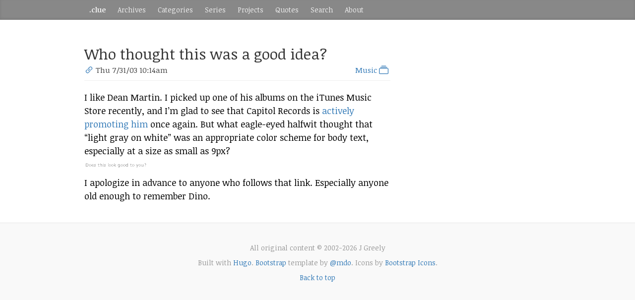

--- FILE ---
content_type: text/html; charset=utf-8
request_url: https://dotclue.org/archive/2003/07/001506/
body_size: 1649
content:
<!DOCTYPE html>
<html lang="en-us">
  <head>
    <meta charset="utf-8">
    <meta http-equiv="X-UA-Compatible" content="IE=edge">
    <meta name="viewport" content="width=device-width, initial-scale=1">
    
    <meta name="description" content="I like Dean Martin. I picked up one of his albums on the iTunes Music Store recently, and I’m glad to see that Capitol Records is actively promoting him once again. But what eagle-eyed halfwit thought that “light gray on white” was an appropriate color scheme for body text, especially at a size as small as 9px?
I apologize in advance to anyone who follows that link. Especially anyone old enough to remember Dino.">
    <meta name="author" content="J Greely">
    <link rel="icon" href="/favicon.ico">

    <title>Who thought this was a good idea?</title>

    
    <link href="/css/bootstrap.min.css" rel="stylesheet">

    
    <link href="/css/blog.css?v=1.02" rel="stylesheet">
    <link href="/css/bi.css?v=1.01" rel="stylesheet">

    
    <link href="https://fonts.googleapis.com/css?family=Noticia+Text:400,400i,700,700i&amp;subset=latin-ext" rel="stylesheet">
  </head>
<body>


<div class="blog-masthead" style="margin-bottom:24pt">
  <div class="container">
    <nav class="blog-nav">
      <a class="blog-nav-item " href="/"><b>.clue</b></a>
      <a class="blog-nav-item " href="/archive">Archives</a>
      <a class="blog-nav-item " href="/categories">Categories</a>
      <a class="blog-nav-item " href="/series">Series</a>
    
      
        
        <a class="blog-nav-item " href="/projects/">Projects</a>
      
    
      
        
        <a class="blog-nav-item " href="/quotes/">Quotes</a>
      
    
      <a class="blog-nav-item" href="/omega">Search</a>
      <a class="blog-nav-item " href="/about">About</a>
    </nav>
  </div>
</div>

<div class="container">
  <div class="row">
    <div class="col-sm-12 col-md-8 col-md-offset 2 blog-main">
      <div class="blog-post">
<div class="container-fluid" style="padding:0">
  <div class="row">
    <div class="col-sm-12">
      <h2 class="blog-post-title">Who thought this was a good idea?</h2>
    </div>
  </div>
  <div class="row blog-post-meta small">
    <div class="col-sm-4">
      <a href="https://dotclue.org/archive/2003/07/001506/"><span class="bsi-link-45deg"></span></a>
      <time datetime="2003-07-31 10:14:38 -0400 EDT" pubdate="">Thu 7/31/03 10:14am</time>
    </div>
    <div class="col-sm-4 text-center">
      
  
  
  
    
      &nbsp; 
    
  


    </div>
    <div class="col-sm-4 text-right">
      
      
        
        <a href="/categories/music">
        Music <span class="bsi-collection"></span>&nbsp;</a>
      
    </div>
  </div>
  <hr style="margin-top:-10px" />
</div>

<p>I like Dean Martin. I picked up one of his albums on the iTunes Music
Store recently, and I’m glad to see that Capitol Records is
<a href="http://capitolrecords.com/deanmartin/">actively promoting
him</a> once again. But what eagle-eyed halfwit thought that “light
gray on white” was an appropriate color scheme for body text,
especially at a size as small as 9px?<br><img src="/I/tinyfonts.gif"></p>
<p>I apologize in advance to anyone who follows that link. Especially
anyone old enough to remember Dino.</p>





</div>

    </div>
  </div>
</div>
    <footer class="blog-footer">
      <p>All original content &copy; 2002-2026 J Greely</p>
      <p>Built with <a href="https://gohugo.io">Hugo</a>. <a href="http://getbootstrap.com">Bootstrap</a> template by <a href="https://twitter.com/mdo">@mdo</a>. Icons by <a href="https://icons.getbootstrap.com/">Bootstrap Icons</a>.</p>
      <p>
        <a href="#">Back to top</a>
      </p>
    </footer>


    
    
    <script src="https://code.jquery.com/jquery-3.6.0.min.js"></script>
    <script src="/js/bootstrap.min.js"></script>
    <script data-isso="/isso" src="/js/isso/embed.min.js" data-isso-avatar="false" data-isso-vote="false" data-isso-max-comments-top="inf" data-isso-max-comments-nested="inf"></script>

<script type="text/javascript">
$(document).ready(function(){
  $("a[thread-uri]").each(function(){
    var url = "https://dotclue.org/isso/count?uri=" + $(this).attr("thread-uri");
	var me = $(this);
	var query = $.get(url, function(c) {
        me.text("Comments: " + c);
    });
  });
});
</script>

  </body>
</html>



--- FILE ---
content_type: text/css; charset=utf-8
request_url: https://dotclue.org/css/blog.css?v=1.02
body_size: 1326
content:
/*
 * Globals
 */

body {
  font-family: 'Noticia Text', sans-serif;
  font-weight: normal;
  color: black;
}

h1, .h1,
h2, .h2,
h3, .h3,
h4, .h4,
h5, .h5,
h6, .h6 {
  font-family: 'Noticia Text', serif;
  color: #333;
}


/*
 * Override Bootstrap's default container.
 */

@media (min-width: 1200px) {
  .container {
    width: 970px;
  }
}


/*
 * Masthead for nav
 */

.blog-masthead {
  background-color: #888;
  -webkit-box-shadow: inset 0 -2px 5px rgba(0,0,0,.1);
          box-shadow: inset 0 -2px 5px rgba(0,0,0,.1);
}

/* Nav links */
.blog-nav-item {
  position: relative;
  display: inline-block;
  padding: 10px;
  font-weight: 500;
  color: #eee;
}
.blog-nav-item:visited,
.blog-nav-item:hover,
.blog-nav-item:focus {
  color: #fff;
  text-decoration: none;
}

/* Active state gets a caret at the bottom */
.blog-nav .active {
  color: #fff;
}
.blog-nav .active:after {
  position: absolute;
  bottom: 0;
  left: 50%;
  width: 0;
  height: 0;
  margin-left: -5px;
  vertical-align: middle;
  content: " ";
  border-right: 5px solid transparent;
  border-bottom: 5px solid;
  border-left: 5px solid transparent;
}


/*
 * Blog name and description
 */

.blog-header {
  padding-top: 20px;
  padding-bottom: 20px;
}
.blog-title {
  margin-top: 30px;
  margin-bottom: 0;
  font-size: 40px;
  font-weight: normal;
}
.blog-description {
  font-size: 20px;
  color: #666;
}


/*
 * Main column and sidebar layout
 */

.blog-main {
  font-size: 18px;
  line-height: 1.5;
}

/* Sidebar modules for boxing content */
.sidebar-module {
  padding: 15px;
  margin: 0 -15px;
}
.sidebar-module-inset {
  padding: 15px;
  border-radius: 4px;
}
.sidebar-module-inset p:last-child,
.sidebar-module-inset ul:last-child,
.sidebar-module-inset ol:last-child {
  margin-bottom: 0;
}


/* Pagination */
.pager {
  margin-bottom: 20px;
  text-align: left;
}
.pager > li > a {
  width: 140px;
  padding: 10px 20px;
  text-align: center;
  border-radius: 30px;
}


/*
 * Blog posts
 */

.blog-post {
  margin-bottom: 40px;
}
.blog-post-title {
  margin-bottom: 5px;
  font-size: 30px;
}
.blog-post-meta {
  margin-bottom: 20px;
  color: #444;
}


/*
 * Footer
 */

.blog-footer {
  padding: 40px 0;
  color: #999;
  text-align: center;
  background-color: #f9f9f9;
  border-top: 1px solid #e5e5e5;
}
.blog-footer p:last-child {
  margin-bottom: 0;
}

.pagination > .active > a:hover,
.pagination > .active > span:hover,
.pagination > .active > a:focus,
.pagination > .active > span:focus {
  background-color: #999;
  border-color: #999;
}
.pagination li.active a {
  background-color: #888;
}
.pagination li.standard a {
  font-size: 1.65em;
  padding-top: 2px;
  padding-bottom: 2px;
}

div {
  overflow:inherit;
}
div.list-page {
  overflow:hidden;
}

dt {
  font-weight: normal
}
dd {
  margin-left:1em;
  margin-bottom: 0.4em;
}

.pagination {
  margin: 10px 0;
  font-family: "Helvetica Neue", Helvetica, Arial, sans-serif;
}

/* should set font for pre, samp, etc as well, as per bootstrap.css */
code {
  color: #000;
  background-color: #f2f2f2;
  border-radius:0;
  font-family: "Anonymous Pro", Consolas, Menlo, "Courier New", Monaco, monospace;
}

blockquote {
  padding: 15px 20px;
  border-left: 0;
  margin-right: 25px;
}

div.taxcount {
  float:left;
  width:2em;
  text-align:right;
  margin-right:1em;
}

p.tab {
  margin-left: 3em;
}

p.tab2 {
  margin-left: 6em;
}

a:visited {
  color: #23527c;
}

/* pure-css toggle */
.showhide input {
  display: none;
}
.showhide label {
  display: inline-block;
}
div.hiddendiv {
  display:none;
}
.showhide input:checked ~ .hiddendiv {
  display:block;
}


--- FILE ---
content_type: text/css; charset=utf-8
request_url: https://dotclue.org/css/bi.css?v=1.01
body_size: 959
content:
.bsi-arrow-left:before {
  display: inline-block;
  content: "";
  vertical-align: -0.25em;
  background-image: url("data:image/svg+xml,<svg xmlns='http://www.w3.org/2000/svg' width='16' height='16' fill='%23337ab7' class='bi bi-arrow-left' viewBox='0 0 16 16'>  <path fill-rule='evenodd' d='M15 8a.5.5 0 0 0-.5-.5H2.707l3.147-3.146a.5.5 0 1 0-.708-.708l-4 4a.5.5 0 0 0 0 .708l4 4a.5.5 0 0 0 .708-.708L2.707 8.5H14.5A.5.5 0 0 0 15 8z'/></svg>");
  background-repeat: no-repeat;
  background-size: 1.25em 1.25em;
  width: 1.25em;
  height: 1.25em;
}
.bsi-arrow-right:before {
  display: inline-block;
  content: "";
  vertical-align: -0.25em;
  background-image: url("data:image/svg+xml,<svg xmlns='http://www.w3.org/2000/svg' width='16' height='16' fill='%23337ab7' class='bi bi-arrow-right' viewBox='0 0 16 16'>  <path fill-rule='evenodd' d='M1 8a.5.5 0 0 1 .5-.5h11.793l-3.147-3.146a.5.5 0 0 1 .708-.708l4 4a.5.5 0 0 1 0 .708l-4 4a.5.5 0 0 1-.708-.708L13.293 8.5H1.5A.5.5 0 0 1 1 8z'/></svg>");
  background-repeat: no-repeat;
  background-size: 1.25em 1.25em;
  width: 1.25em;
  height: 1.25em;
}
.bsi-arrow-up-left:before {
  display: inline-block;
  content: "";
  vertical-align: -0.25em;
  background-image: url("data:image/svg+xml,<svg xmlns='http://www.w3.org/2000/svg' width='16' height='16' fill='%23337ab7' class='bi bi-arrow-up-left' viewBox='0 0 16 16'>  <path fill-rule='evenodd' d='M2 2.5a.5.5 0 0 1 .5-.5h6a.5.5 0 0 1 0 1H3.707l10.147 10.146a.5.5 0 0 1-.708.708L3 3.707V8.5a.5.5 0 0 1-1 0v-6z'/></svg>");
  background-repeat: no-repeat;
  background-size: 1.25em 1.25em;
  width: 1.25em;
  height: 1.25em;
}
.bsi-arrow-down-right:before {
  display: inline-block;
  content: "";
  vertical-align: -0.25em;
  background-image: url("data:image/svg+xml,<svg xmlns='http://www.w3.org/2000/svg' width='16' height='16' fill='%23337ab7' class='bi bi-arrow-down-right' viewBox='0 0 16 16'>  <path fill-rule='evenodd' d='M14 13.5a.5.5 0 0 1-.5.5h-6a.5.5 0 0 1 0-1h4.793L2.146 2.854a.5.5 0 1 1 .708-.708L13 12.293V7.5a.5.5 0 0 1 1 0v6z'/></svg>");
  background-repeat: no-repeat;
  background-size: 1.25em 1.25em;
  width: 1.25em;
  height: 1.25em;
}
.bsi-chevron-down:before {
  display: inline-block;
  content: "";
  vertical-align: -0.25em;
  background-image: url("data:image/svg+xml,<svg xmlns='http://www.w3.org/2000/svg' width='16' height='16' fill='%23337ab7' class='bi bi-chevron-down' viewBox='0 0 16 16'>  <path fill-rule='evenodd' d='M1.646 4.646a.5.5 0 0 1 .708 0L8 10.293l5.646-5.647a.5.5 0 0 1 .708.708l-6 6a.5.5 0 0 1-.708 0l-6-6a.5.5 0 0 1 0-.708z'/></svg>");
  background-repeat: no-repeat;
  background-size: 1.25em 1.25em;
  width: 1.25em;
  height: 1.25em;
}
.bsi-collection:before {
  display: inline-block;
  content: "";
  vertical-align: -0.25em;
  background-image: url("data:image/svg+xml,<svg xmlns='http://www.w3.org/2000/svg' width='16' height='16' fill='%23337ab7' class='bi bi-collection' viewBox='0 0 16 16'>  <path d='M2.5 3.5a.5.5 0 0 1 0-1h11a.5.5 0 0 1 0 1h-11zm2-2a.5.5 0 0 1 0-1h7a.5.5 0 0 1 0 1h-7zM0 13a1.5 1.5 0 0 0 1.5 1.5h13A1.5 1.5 0 0 0 16 13V6a1.5 1.5 0 0 0-1.5-1.5h-13A1.5 1.5 0 0 0 0 6v7zm1.5.5A.5.5 0 0 1 1 13V6a.5.5 0 0 1 .5-.5h13a.5.5 0 0 1 .5.5v7a.5.5 0 0 1-.5.5h-13z'/></svg>");
  background-repeat: no-repeat;
  background-size: 1.25em 1.25em;
  width: 1.25em;
  height: 1.25em;
}
.bsi-link-45deg:before {
  display: inline-block;
  content: "";
  vertical-align: -0.25em;
  background-image: url("data:image/svg+xml,<svg xmlns='http://www.w3.org/2000/svg' width='16' height='16' fill='%23337ab7' class='bi bi-link-45deg' viewBox='0 0 16 16'>  <path d='M4.715 6.542 3.343 7.914a3 3 0 1 0 4.243 4.243l1.828-1.829A3 3 0 0 0 8.586 5.5L8 6.086a1.002 1.002 0 0 0-.154.199 2 2 0 0 1 .861 3.337L6.88 11.45a2 2 0 1 1-2.83-2.83l.793-.792a4.018 4.018 0 0 1-.128-1.287z'/>  <path d='M6.586 4.672A3 3 0 0 0 7.414 9.5l.775-.776a2 2 0 0 1-.896-3.346L9.12 3.55a2 2 0 1 1 2.83 2.83l-.793.792c.112.42.155.855.128 1.287l1.372-1.372a3 3 0 1 0-4.243-4.243L6.586 4.672z'/></svg>");
  background-repeat: no-repeat;
  background-size: 1.25em 1.25em;
  width: 1.25em;
  height: 1.25em;
}
.bsi-lock-fill:before {
  display: inline-block;
  content: "";
  vertical-align: -0.25em;
  background-image: url("data:image/svg+xml,<svg xmlns='http://www.w3.org/2000/svg' width='16' height='16' fill='%23337ab7' class='bi bi-lock-fill' viewBox='0 0 16 16'>  <path d='M8 1a2 2 0 0 1 2 2v4H6V3a2 2 0 0 1 2-2zm3 6V3a3 3 0 0 0-6 0v4a2 2 0 0 0-2 2v5a2 2 0 0 0 2 2h6a2 2 0 0 0 2-2V9a2 2 0 0 0-2-2z'/></svg>");
  background-repeat: no-repeat;
  background-size: 1.25em 1.25em;
  width: 1.25em;
  height: 1.25em;
}


--- FILE ---
content_type: text/javascript; charset=utf-8
request_url: https://dotclue.org/js/isso/embed.min.js
body_size: 17603
content:
/**
 * @license almond 0.3.1 Copyright (c) 2011-2014, The Dojo Foundation All Rights Reserved.
 * Available via the MIT or new BSD license.
 * see: http://github.com/jrburke/almond for details
 */

/*
  Copyright (C) 2013 Gregory Schier <gschier1990@gmail.com>
  Copyright (C) 2013 Martin Zimmermann <info@posativ.org>

  Inspired by http://codepen.io/gschier/pen/GLvAy
*/

/*
 * Copyright 2014, Martin Zimmermann <info@posativ.org>. All rights reserved.
 * Distributed under the MIT license
 */

!function(){var requirejs,require,define;!function(e){function t(e,t){return b.call(e,t)}function n(e,t){var n,o,a,i,r,s,m,c,d,l,u,p=t&&t.split("/"),f=h.map,v=f&&f["*"]||{};if(e&&"."===e.charAt(0))if(t){for(e=e.split("/"),r=e.length-1,h.nodeIdCompat&&g.test(e[r])&&(e[r]=e[r].replace(g,"")),e=p.slice(0,p.length-1).concat(e),d=0;d<e.length;d+=1)if(u=e[d],"."===u)e.splice(d,1),d-=1;else if(".."===u){if(1===d&&(".."===e[2]||".."===e[0]))break;d>0&&(e.splice(d-1,2),d-=2)}e=e.join("/")}else 0===e.indexOf("./")&&(e=e.substring(2));if((p||v)&&f){for(n=e.split("/"),d=n.length;d>0;d-=1){if(o=n.slice(0,d).join("/"),p)for(l=p.length;l>0;l-=1)if(a=f[p.slice(0,l).join("/")],a&&(a=a[o])){i=a,s=d;break}if(i)break;!m&&v&&v[o]&&(m=v[o],c=d)}!i&&m&&(i=m,s=c),i&&(n.splice(0,s,i),e=n.join("/"))}return e}function o(t,n){return function(){var o=x.call(arguments,0);return"string"!=typeof o[0]&&1===o.length&&o.push(null),d.apply(e,o.concat([t,n]))}}function a(e){return function(t){return n(t,e)}}function i(e){return function(t){p[e]=t}}function r(n){if(t(f,n)){var o=f[n];delete f[n],v[n]=!0,c.apply(e,o)}if(!t(p,n)&&!t(v,n))throw new Error("No "+n);return p[n]}function s(e){var t,n=e?e.indexOf("!"):-1;return n>-1&&(t=e.substring(0,n),e=e.substring(n+1,e.length)),[t,e]}function m(e){return function(){return h&&h.config&&h.config[e]||{}}}var c,d,l,u,p={},f={},h={},v={},b=Object.prototype.hasOwnProperty,x=[].slice,g=/\.js$/;l=function(e,t){var o,i=s(e),m=i[0];return e=i[1],m&&(m=n(m,t),o=r(m)),m?e=o&&o.normalize?o.normalize(e,a(t)):n(e,t):(e=n(e,t),i=s(e),m=i[0],e=i[1],m&&(o=r(m))),{f:m?m+"!"+e:e,n:e,pr:m,p:o}},u={require:function(e){return o(e)},exports:function(e){var t=p[e];return"undefined"!=typeof t?t:p[e]={}},module:function(e){return{id:e,uri:"",exports:p[e],config:m(e)}}},c=function(n,a,s,m){var c,d,h,b,x,g,w=[],y=typeof s;if(m=m||n,"undefined"===y||"function"===y){for(a=!a.length&&s.length?["require","exports","module"]:a,x=0;x<a.length;x+=1)if(b=l(a[x],m),d=b.f,"require"===d)w[x]=u.require(n);else if("exports"===d)w[x]=u.exports(n),g=!0;else if("module"===d)c=w[x]=u.module(n);else if(t(p,d)||t(f,d)||t(v,d))w[x]=r(d);else{if(!b.p)throw new Error(n+" missing "+d);b.p.load(b.n,o(m,!0),i(d),{}),w[x]=p[d]}h=s?s.apply(p[n],w):void 0,n&&(c&&c.exports!==e&&c.exports!==p[n]?p[n]=c.exports:h===e&&g||(p[n]=h))}else n&&(p[n]=s)},requirejs=require=d=function(t,n,o,a,i){if("string"==typeof t)return u[t]?u[t](n):r(l(t,n).f);if(!t.splice){if(h=t,h.deps&&d(h.deps,h.callback),!n)return;n.splice?(t=n,n=o,o=null):t=e}return n=n||function(){},"function"==typeof o&&(o=a,a=i),a?c(e,t,n,o):setTimeout(function(){c(e,t,n,o)},4),d},d.config=function(e){return d(e)},requirejs._defined=p,define=function(e,n,o){if("string"!=typeof e)throw new Error("See almond README: incorrect module build, no module name");n.splice||(o=n,n=[]),t(p,e)||t(f,e)||(f[e]=[e,n,o])},define.amd={jQuery:!0}}(),define("components/almond/almond",function(){}),define("app/lib/ready",[],function(){"use strict";var e=!1,t=function(t){e||(e=!0,t())},n=function(e){document.addEventListener("DOMContentLoaded",function(){t(e)}),("interactive"===document.readyState||"complete"===document.readyState)&&t(e)};return n}),define("app/config",[],function(){"use strict";for(var e={css:!0,lang:(navigator.language||navigator.userLanguage).split("-")[0],"reply-to-self":!1,"require-email":!1,"require-author":!1,"max-comments-top":"inf","max-comments-nested":5,"reveal-on-click":5,avatar:!0,"avatar-bg":"#f0f0f0","avatar-fg":["#9abf88","#5698c4","#e279a3","#9163b6","#be5168","#f19670","#e4bf80","#447c69"].join(" "),vote:!0,"vote-levels":null},t=document.getElementsByTagName("script"),n=0;n<t.length;n++)for(var o=0;o<t[n].attributes.length;o++){var a=t[n].attributes[o];if(/^data-isso-/.test(a.name))try{e[a.name.substring(10)]=JSON.parse(a.value)}catch(i){e[a.name.substring(10)]=a.value}}return e["avatar-fg"]=e["avatar-fg"].split(" "),e}),define("app/i18n/bg",{"postbox-text":"Въведете коментара си тук (поне 3 знака)","postbox-author":"Име/псевдоним (незадължително)","postbox-email":"Ел. поща (незадължително)","postbox-website":"Уебсайт (незадължително)","postbox-submit":"Публикуване","num-comments":"1 коментар\n{{ n }} коментара","no-comments":"Все още няма коментари","comment-reply":"Отговор","comment-edit":"Редактиране","comment-save":"Запис","comment-delete":"Изтриване","comment-confirm":"Потвърждение","comment-close":"Затваряне","comment-cancel":"Отказ","comment-deleted":"Коментарът е изтрит.","comment-queued":"Коментарът чака на опашката за модериране.","comment-anonymous":"анонимен","comment-hidden":"{{ n }} скрити","date-now":"сега","date-minute":"преди 1 минута\nпреди {{ n }} минути","date-hour":"преди 1 час\nпреди {{ n }} часа","date-day":"вчера\nпреди {{ n }} дни","date-week":"миналата седмица\nпреди {{ n }} седмици","date-month":"миналия месец\nпреди {{ n }} месеца","date-year":"миналата година\nпреди {{ n }} години"}),define("app/i18n/cs",{"postbox-text":"Sem napiště svůj komentář (nejméně 3 znaky)","postbox-author":"Jméno (nepovinné)","postbox-email":"E-mail (nepovinný)","postbox-website":"Web (nepovinný)","postbox-submit":"Publikovat","num-comments":"Jeden komentář\n{{ n }} Komentářů","no-comments":"Zatím bez komentářů","comment-reply":"Odpovědět","comment-edit":"Upravit","comment-save":"Uložit","comment-delete":"Smazat","comment-confirm":"Potvrdit","comment-close":"Zavřít","comment-cancel":"Zrušit","comment-deleted":"Komentář smazán","comment-queued":"Komentář ve frontě na schválení","comment-anonymous":"Anonym","comment-hidden":"{{ n }} skryto","date-now":"právě teď","date-minute":"před minutou\npřed {{ n }} minutami","date-hour":"před hodinou\npřed {{ n }} hodinami","date-day":"včera\npřed {{ n }} dny","date-week":"minulý týden\npřed {{ n }} týdny","date-month":"minulý měsíc\npřed {{ n }} měsíci","date-year":"minulý rok\npřed {{ n }} lety"}),define("app/i18n/de",{"postbox-text":"Kommentar hier eintippen (mindestens 3 Zeichen)","postbox-author":"Name (optional)","postbox-email":"Email (optional)","postbox-website":"Website (optional)","postbox-submit":"Abschicken","num-comments":"1 Kommentar\n{{ n }} Kommentare","no-comments":"Keine Kommentare bis jetzt","comment-reply":"Antworten","comment-edit":"Bearbeiten","comment-save":"Speichern","comment-delete":"Löschen","comment-confirm":"Bestätigen","comment-close":"Schließen","comment-cancel":"Abbrechen","comment-deleted":"Kommentar gelöscht.","comment-queued":"Kommentar muss noch freigeschaltet werden.","comment-anonymous":"Anonym","comment-hidden":"{{ n }} versteckt","date-now":"eben jetzt","date-minute":"vor einer Minute\nvor {{ n }} Minuten","date-hour":"vor einer Stunde\nvor {{ n }} Stunden","date-day":"Gestern\nvor {{ n }} Tagen","date-week":"letzte Woche\nvor {{ n }} Wochen","date-month":"letzten Monat\nvor {{ n }} Monaten","date-year":"letztes Jahr\nvor {{ n }} Jahren"}),define("app/i18n/en",{"postbox-text":"Type Comment Here (at least 3 chars)","postbox-author":"Name (optional)","postbox-email":"E-mail (optional)","postbox-website":"Website (optional)","postbox-submit":"Submit","num-comments":"One Comment\n{{ n }} Comments","no-comments":"No Comments Yet","comment-reply":"Reply","comment-edit":"Edit","comment-save":"Save","comment-delete":"Delete","comment-confirm":"Confirm","comment-close":"Close","comment-cancel":"Cancel","comment-deleted":"Comment deleted.","comment-queued":"Comment in queue for moderation.","comment-anonymous":"Anonymous","comment-hidden":"{{ n }} Hidden","date-now":"right now","date-minute":"a minute ago\n{{ n }} minutes ago","date-hour":"an hour ago\n{{ n }} hours ago","date-day":"Yesterday\n{{ n }} days ago","date-week":"last week\n{{ n }} weeks ago","date-month":"last month\n{{ n }} months ago","date-year":"last year\n{{ n }} years ago"}),define("app/i18n/fi",{"postbox-text":"Kirjoita kommentti tähän (vähintään 3 merkkiä)","postbox-author":"Nimi (valinnainen)","postbox-email":"Sähköposti (valinnainen)","postbox-website":"Web-sivu (valinnainen)","postbox-submit":"Lähetä","num-comments":"Yksi kommentti\n{{ n }} kommenttia","no-comments":"Ei vielä kommentteja","comment-reply":"Vastaa","comment-edit":"Muokkaa","comment-save":"Tallenna","comment-delete":"Poista","comment-confirm":"Vahvista","comment-close":"Sulje","comment-cancel":"Peru","comment-deleted":"Kommentti on poistettu.","comment-queued":"Kommentti on laitettu jonoon odottamaan moderointia.","comment-anonymous":"Nimetön","comment-hidden":"{{ n }} piilotettua","date-now":"hetki sitten","date-minute":"minuutti sitten\n{{ n }} minuuttia sitten","date-hour":"tunti sitten\n{{ n }} tuntia sitten","date-day":"eilen\n{{ n }} päivää sitten","date-week":"viime viikolla\n{{ n }} viikkoa sitten","date-month":"viime kuussa\n{{ n }} kuukautta sitten","date-year":"viime vuonna\n{{ n }} vuotta sitten"}),define("app/i18n/fr",{"postbox-text":"Insérez votre commentaire ici (au moins 3 lettres)","postbox-author":"Nom (optionnel)","postbox-email":"Courriel (optionnel)","postbox-website":"Site web (optionnel)","postbox-submit":"Soumettre","num-comments":"{{ n }} commentaire\n{{ n }} commentaires","no-comments":"Aucun commentaire pour l'instant","comment-reply":"Répondre","comment-edit":"Éditer","comment-save":"Enregistrer","comment-delete":"Supprimer","comment-confirm":"Confirmer","comment-close":"Fermer","comment-cancel":"Annuler","comment-deleted":"Commentaire supprimé.","comment-queued":"Commentaire en attente de modération.","comment-anonymous":"Anonyme","comment-hidden":"1 caché\n{{ n }} cachés","date-now":"À l'instant","date-minute":"Il y a une minute\nIl y a {{ n }} minutes","date-hour":"Il y a une heure\nIl y a {{ n }} heures ","date-day":"Hier\nIl y a {{ n }} jours","date-week":"Il y a une semaine\nIl y a {{ n }} semaines","date-month":"Il y a un mois\nIl y a {{ n }} mois","date-year":"Il y a un an\nIl y a {{ n }} ans"}),define("app/i18n/hr",{"postbox-text":"Napiši komentar ovdje (najmanje 3 znaka)","postbox-author":"Ime (neobavezno)","postbox-email":"E-mail (neobavezno)","postbox-website":"Web stranica (neobavezno)","postbox-submit":"Pošalji","num-comments":"Jedan komentar\n{{ n }} komentara","no-comments":"Još nema komentara","comment-reply":"Odgovori","comment-edit":"Uredi","comment-save":"Spremi","comment-delete":"Obriši","comment-confirm":"Potvrdi","comment-close":"Zatvori","comment-cancel":"Odustani","comment-deleted":"Komentar obrisan","comment-queued":"Komentar u redu za provjeru.","comment-anonymous":"Anonimno","comment-hidden":"{{ n }} Skrivenih","date-now":"upravo","date-minute":"prije minutu\nprije {{ n }} minuta","date-hour":"prije sat vremena\nprije {{ n }} sati","date-day":"jučer\nprije {{ n }} dana","date-week":"prošli tjedan\nprije {{ n }} tjedana","date-month":"prošli mjesec\nprije {{ n }} mjeseci","date-year":"prošle godine\nprije {{ n }} godina"}),define("app/i18n/ru",{"postbox-text":"Оставить комментарий (минимум 3 символа)","postbox-author":"Имя (необязательно)","postbox-email":"Email (необязательно)","postbox-website":"Сайт (необязательно)","postbox-submit":"Отправить","num-comments":"{{ n }} комментарий\n{{ n }} комментария\n{{ n }} комментариев","no-comments":"Пока нет комментариев","comment-reply":"Ответить","comment-edit":"Правка","comment-save":"Сохранить","comment-delete":"Удалить","comment-confirm":"Подтвердить удаление","comment-close":"Закрыть","comment-cancel":"Отменить","comment-deleted":"Комментарий удалён","comment-queued":"Комментарий будет проверен модератором","comment-anonymous":"Аноним","comment-hidden":"Скрыт {{ n }} комментарий\nСкрыто {{ n }} комментария\nСкрыто {{ n }} комментариев","date-now":"Только что","date-minute":"{{ n }} минуту назад\n{{ n }} минуты назад\n{{ n }} минут назад","date-hour":"{{ n }} час назад\n{{ n }} часа назад\n{{ n }} часов назад","date-day":"{{ n }} день назад\n{{ n }} дня назад\n{{ n }} дней назад","date-week":"{{ n }} неделю назад\n{{ n }} недели назад\n{{ n }} недель назад","date-month":"{{ n }} месяц назад\n{{ n }} месяца назад\n{{ n }} месяцев назад","date-year":"{{ n }} год назад\n{{ n }} года назад\n{{ n }} лет назад"}),define("app/i18n/it",{"postbox-text":"Scrivi un commento qui (minimo 3 caratteri)","postbox-author":"Nome (opzionale)","postbox-email":"E-mail (opzionale)","postbox-website":"Sito web (opzionale)","postbox-submit":"Invia","num-comments":"Un Commento\n{{ n }} Commenti","no-comments":"Ancora Nessun Commento","comment-reply":"Rispondi","comment-edit":"Modifica","comment-save":"Salva","comment-delete":"Elimina","comment-confirm":"Conferma","comment-close":"Chiudi","comment-cancel":"Cancella","comment-deleted":"Commento eliminato.","comment-queued":"Commento in coda per moderazione.","comment-anonymous":"Anonimo","comment-hidden":"{{ n }} Nascosto","date-now":"poco fa","date-minute":"un minuto fa\n{{ n }} minuti fa","date-hour":"un ora fa\n{{ n }} ore fa","date-day":"Ieri\n{{ n }} giorni fa","date-week":"questa settimana\n{{ n }} settimane fa","date-month":"questo mese\n{{ n }} mesi fa","date-year":"quest'anno\n{{ n }} anni fa"}),define("app/i18n/eo",{"postbox-text":"Tajpu komenton ĉi-tie (almenaŭ 3 signoj)","postbox-author":"Nomo (malnepra)","postbox-email":"Retadreso (malnepra)","postbox-website":"Retejo (malnepra)","postbox-submit":"Sendu","num-comments":"{{ n }} komento\n{{ n }} komentoj","no-comments":"Neniu komento ankoraŭ","comment-reply":"Respondu","comment-edit":"Redaktu","comment-save":"Savu","comment-delete":"Forviŝu","comment-confirm":"Konfirmu","comment-close":"Fermu","comment-cancel":"Malfaru","comment-deleted":"Komento forviŝita","comment-queued":"Komento en atendovico por kontrolo.","comment-anonymous":"Sennoma","comment-hidden":"{{ n }} kaŝitaj","date-now":"ĵus nun","date-minute":"antaŭ unu minuto\nantaŭ {{ n }} minutoj","date-hour":"antaŭ unu horo\nantaŭ {{ n }} horoj","date-day":"hieraŭ\nantaŭ {{ n }} tagoj","date-week":"lasta semajno\nantaŭ {{ n }} semajnoj","date-month":"lasta monato\nantaŭ {{ n }} monatoj","date-year":"lasta jaro\nantaŭ {{ n }} jaroj"}),define("app/i18n/sv",{"postbox-text":"Skriv din kommentar här (minst 3 tecken)","postbox-author":"Namn (frivilligt)","postbox-email":"E-mail (frivilligt)","postbox-website":"Hemsida (frivilligt)","postbox-submit":"Skicka","num-comments":"En kommentar\n{{ n }} kommentarer","no-comments":"Inga kommentarer än","comment-reply":"Svara","comment-edit":"Redigera","comment-save":"Spara","comment-delete":"Radera","comment-confirm":"Bekräfta","comment-close":"Stäng","comment-cancel":"Avbryt","comment-deleted":"Kommentar raderad.","comment-queued":"Kommentaren inväntar granskning.","comment-anonymous":"Anonym","comment-hidden":"{{ n }} Gömd","date-now":"just nu","date-minute":"en minut sedan\n{{ n }} minuter sedan","date-hour":"en timme sedan\n{{ n }} timmar sedan","date-day":"igår\n{{ n }} dagar sedan","date-week":"förra veckan\n{{ n }} veckor sedan","date-month":"förra månaden\n{{ n }} månader sedan","date-year":"förra året\n{{ n }} år sedan"}),define("app/i18n/nl",{"postbox-text":"Typ reactie hier (minstens 3 karakters)","postbox-author":"Naam (optioneel)","postbox-email":"E-mail (optioneel)","postbox-website":"Website (optioneel)","postbox-submit":"Versturen","num-comments":"Één reactie\n{{ n }} reacties","no-comments":"Nog geen reacties","comment-reply":"Beantwoorden","comment-edit":"Bewerken","comment-save":"Opslaan","comment-delete":"Verwijderen","comment-confirm":"Bevestigen","comment-close":"Sluiten","comment-cancel":"Annuleren","comment-deleted":"Reactie verwijderd.","comment-queued":"Reactie staat in de wachtrij voor goedkeuring.","comment-anonymous":"Anoniem","comment-hidden":"{{ n }} verborgen","date-now":"zojuist","date-minute":"een minuut geleden\n{{ n }} minuten geleden","date-hour":"een uur geleden\n{{ n }} uur geleden","date-day":"gisteren\n{{ n }} dagen geleden","date-week":"vorige week\n{{ n }} weken geleden","date-month":"vorige maand\n{{ n }} maanden geleden","date-year":"vorig jaar\n{{ n }} jaar geleden"}),define("app/i18n/el_GR",{"postbox-text":"Γράψτε το σχόλιο εδώ (τουλάχιστον 3 χαρακτήρες)","postbox-author":"Όνομα (προαιρετικό)","postbox-email":"E-mail (προαιρετικό)","postbox-website":"Ιστοσελίδα (προαιρετικό)","postbox-submit":"Υποβολή","num-comments":"Ένα σχόλιο\n{{ n }} σχόλια","no-comments":"Δεν υπάρχουν σχόλια","comment-reply":"Απάντηση","comment-edit":"Επεξεργασία","comment-save":"Αποθήκευση","comment-delete":"Διαγραφή","comment-confirm":"Επιβεβαίωση","comment-close":"Κλείσιμο","comment-cancel":"Ακύρωση","comment-deleted":"Διαγραμμένο σχόλιο ","comment-queued":"Το σχόλιο αναμένει έγκριση","comment-anonymous":"Ανώνυμος","comment-hidden":"{{ n }} Κρυμμένα","date-now":"τώρα","date-minute":"πριν ένα λεπτό\nπριν {{ n }} λεπτά","date-hour":"πριν μία ώρα\nπριν {{ n }} ώρες","date-day":"Χτες\nπριν {{ n }} μέρες","date-week":"την προηγούμενη εβδομάδα\nπριν {{ n }} εβδομάδες","date-month":"τον προηγούμενο μήνα\nπριν {{ n }} μήνες","date-year":"πέρυσι\nπριν {{ n }} χρόνια"}),define("app/i18n/es",{"postbox-text":"Escriba su comentario aquí (al menos 3 caracteres)","postbox-author":"Nombre (opcional)","postbox-email":"E-mail (opcional)","postbox-website":"Sitio web (opcional)","postbox-submit":"Enviar","num-comments":"Un Comentario\n{{ n }} Comentarios","no-comments":"Sin Comentarios Todavía","comment-reply":"Responder","comment-edit":"Editar","comment-save":"Guardar","comment-delete":"Eliminar","comment-confirm":"Confirmar","comment-close":"Cerrar","comment-cancel":"Cancelar","comment-deleted":"Comentario eliminado.","comment-queued":"Comentario en espera para moderación.","comment-anonymous":"Anónimo","comment-hidden":"{{ n }} Oculto(s)","date-now":"ahora","date-minute":"hace un minuto\nhace {{ n }} minutos","date-hour":"hace una hora\nhace {{ n }} horas","date-day":"ayer\nHace {{ n }} días","date-week":"la semana pasada\nhace {{ n }} semanas","date-month":"el mes pasado\nhace {{ n }} meses","date-year":"el año pasado\nhace {{ n }} años"}),define("app/i18n/vi",{"postbox-text":"Nhập bình luận tại đây (tối thiểu 3 ký tự)","postbox-author":"Tên (tùy chọn)","postbox-email":"E-mail (tùy chọn)","postbox-website":"Website (tùy chọn)","postbox-submit":"Gửi","num-comments":"Một bình luận\n{{ n }} bình luận","no-comments":"Chưa có bình luận nào","comment-reply":"Trả lời","comment-edit":"Sửa","comment-save":"Lưu","comment-delete":"Xóa","comment-confirm":"Xác nhận","comment-close":"Đóng","comment-cancel":"Hủy","comment-deleted":"Đã xóa bình luận.","comment-queued":"Bình luận đang chờ duyệt","comment-anonymous":"Nặc danh","comment-hidden":"{{ n }} đã ẩn","date-now":"vừa mới","date-minute":"một phút trước\n{{ n }} phút trước","date-hour":"một giờ trước\n{{ n }} giờ trước","date-day":"Hôm qua\n{{ n }} ngày trước","date-week":"Tuần qua\n{{ n }} tuần trước","date-month":"Tháng trước\n{{ n }} tháng trước","date-year":"Năm trước\n{{ n }} năm trước"}),define("app/i18n/zh_CN",{"postbox-text":"在此输入评论 (最少3个字符)","postbox-author":"名字 (可选)","postbox-email":"E-mail (可选)","postbox-website":"网站 (可选)","postbox-submit":"提交","num-comments":"1条评论\n{{ n }}条评论","no-comments":"还没有评论","comment-reply":"回复","comment-edit":"编辑","comment-save":"保存","comment-delete":"删除","comment-confirm":"确认","comment-close":"关闭","comment-cancel":"取消","comment-deleted":"评论已删除.","comment-queued":"评论待审核.","comment-anonymous":"匿名","comment-hidden":"{{ n }} 条评论已隐藏","date-now":"刚刚","date-minute":"1分钟前\n{{ n }}分钟前","date-hour":"1小时前\n{{ n }}小时前","date-day":"昨天\n{{ n }}天前","date-week":"上周\n{{ n }}周前","date-month":"上个月\n{{ n }}个月前","date-year":"去年\n{{ n }}年前"}),define("app/i18n",["app/config","app/i18n/bg","app/i18n/cs","app/i18n/de","app/i18n/en","app/i18n/fi","app/i18n/fr","app/i18n/hr","app/i18n/ru","app/i18n/it","app/i18n/eo","app/i18n/sv","app/i18n/nl","app/i18n/el_GR","app/i18n/es","app/i18n/vi","app/i18n/zh_CN"],function(e,t,n,o,a,i,r,s,m,c,d,l,u,p,f,h,v){"use strict";var b=function(e){switch(e){case"bg":case"cs":case"de":case"el":case"en":case"es":case"eo":case"fi":case"hr":case"it":case"sv":case"nl":case"vi":case"zh":return function(e,t){return e[1===t?0:1]};case"fr":return function(e,t){return e[t>1?1:0]};case"ru":return function(e,t){return t%10===1&&t%100!==11?e[0]:t%10>=2&&4>=t%10&&(10>t%100||t%100>=20)?e[1]:"undefined"!=typeof e[2]?e[2]:e[1]};default:return null}},x=e.lang;b(x)||(x="en");var g={cs:n,de:o,el:p,en:a,eo:d,es:f,fi:i,fr:r,it:c,hr:s,ru:m,sv:l,nl:u,vi:h,zh:v},w=b(x),y=function(e){return g[x][e]||a[e]||"???"},j=function(e,t){var n;return n=y(e),n.indexOf("\n")>-1&&(n=w(n.split("\n"),+t)),n?n.replace("{{ n }}",+t):n};return{lang:x,translate:y,pluralize:j}}),define("app/lib/promise",[],function(){"use strict";var e=function(e){console.log(e)},t=function(){this.success=[],this.errors=[]};t.prototype.then=function(t,n){this.success.push(t),n?this.errors.push(n):this.errors.push(e)};var n=function(){this.promise=new t};n.prototype={promise:t,resolve:function(e){this.promise.success.forEach(function(t){window.setTimeout(function(){t(e)},0)})},reject:function(e){this.promise.errors.forEach(function(t){window.setTimeout(function(){t(e)},0)})}};var o=function(e,n){return e instanceof t?e.then(n):n(e)};return{defer:function(){return new n},when:o}}),define("app/globals",[],function(){"use strict";var e=function(){this.values=[]};return e.prototype.update=function(e){this.values.push((new Date).getTime()-e.getTime())},e.prototype.localTime=function(){return new Date((new Date).getTime()-this.values.reduce(function(e,t){return e+t})/this.values.length)},{offset:new e}}),define("app/api",["app/lib/promise","app/globals"],function(e,t){"use strict";for(var n,o,a="Eech7co8Ohloopo9Ol6baimi",i=window.location.pathname,r=document.getElementsByTagName("script"),s=0;s<r.length;s++)if(r[s].hasAttribute("data-isso")){o=r[s].getAttribute("data-isso");break}if(!o){for(s=0;s<r.length;s++)if(r[s].getAttribute("async")||r[s].getAttribute("defer"))throw"Isso's automatic configuration detection failed, please refer to https://github.com/posativ/isso#client-configuration and add a custom `data-isso` attribute.";n=r[r.length-1],o=n.src.substring(0,n.src.length-"/js/embed.min.js".length)}"/"===o[o.length-1]&&(o=o.substring(0,o.length-1));var m=function(e,n,o,a,i){function r(){var e=s.getResponseHeader("Date");null!==e&&t.offset.update(new Date(e));var n=s.getResponseHeader("X-Set-Cookie");n&&n.match(/^isso-/)&&(document.cookie=n),s.status>=500?i&&i(s.body):a({status:s.status,body:s.responseText})}var s=new XMLHttpRequest;try{s.open(e,n,!0),s.withCredentials=!0,s.setRequestHeader("Content-Type","application/json"),s.onreadystatechange=function(){4===s.readyState&&r()}}catch(m){(i||console.log)(m.message)}s.send(o)},c=function(e){var t="";for(var n in e)e.hasOwnProperty(n)&&null!==e[n]&&"undefined"!=typeof e[n]&&(t+=n+"="+encodeURIComponent(e[n])+"&");return t.substring(0,t.length-1)},d=function(t,n){var a=e.defer();return m("POST",o+"/new?"+c({uri:t||i}),JSON.stringify(n),function(e){201===e.status||202===e.status?a.resolve(JSON.parse(e.body)):a.reject(e.body)}),a.promise},l=function(t,n){var a=e.defer();return m("PUT",o+"/id/"+t,JSON.stringify(n),function(e){403===e.status?a.reject("Not authorized to modify this comment!"):200===e.status?a.resolve(JSON.parse(e.body)):a.reject(e.body)}),a.promise},u=function(t){var n=e.defer();return m("DELETE",o+"/id/"+t,null,function(e){403===e.status?n.reject("Not authorized to remove this comment!"):200===e.status?n.resolve(null===JSON.parse(e.body)):n.reject(e.body)}),n.promise},p=function(t,n){var a=e.defer();return m("GET",o+"/id/"+t+"?"+c({plain:n}),null,function(e){a.resolve(JSON.parse(e.body))}),a.promise},f=function(t,n,a,r,s){"undefined"==typeof n&&(n="inf"),"undefined"==typeof a&&(a="inf"),"undefined"==typeof r&&(r=null);var d={uri:t||i,after:s,parent:r};"inf"!==n&&(d.limit=n),"inf"!==a&&(d.nested_limit=a);var l=e.defer();return m("GET",o+"/?"+c(d),null,function(e){200===e.status?l.resolve(JSON.parse(e.body)):404===e.status?l.resolve({total_replies:0}):l.reject(e.body)}),l.promise},h=function(t){var n=e.defer();return m("POST",o+"/count",JSON.stringify(t),function(e){200===e.status?n.resolve(JSON.parse(e.body)):n.reject(e.body)}),n.promise},v=function(t){var n=e.defer();return m("POST",o+"/id/"+t+"/like",null,function(e){n.resolve(JSON.parse(e.body))}),n.promise},b=function(t){var n=e.defer();return m("POST",o+"/id/"+t+"/dislike",null,function(e){n.resolve(JSON.parse(e.body))}),n.promise};return{endpoint:o,salt:a,create:d,modify:l,remove:u,view:p,fetch:f,count:h,like:v,dislike:b}}),define("app/dom",[],function(){"use strict";function e(e){this.obj=e,this.replace=function(t){var o=n.htmlify(t);return e.parentNode.replaceChild(o.obj,e),o},this.prepend=function(t){var o=n.htmlify(t);return e.insertBefore(o.obj,e.firstChild),o},this.append=function(t){var o=n.htmlify(t);return e.appendChild(o.obj),o},this.insertAfter=function(t){var o=n.htmlify(t);return e.parentNode.insertBefore(o.obj,e.nextSibling),o},this.on=function(t,n,o){e.addEventListener(t,function(e){n(e),(void 0===o||o)&&e.preventDefault()})},this.toggle=function(e,n,o){var a=new t(n,o);this.on(e,function(){a.next()})},this.detach=function(){return e.parentNode.removeChild(this.obj),this},this.remove=function(){e.parentNode.removeChild(this.obj)},this.show=function(){e.style.display="block"},this.hide=function(){e.style.display="none"},this.setText=function(t){e.textContent=t},this.setHtml=function(t){e.innerHTML=t},this.blur=function(){e.blur()},this.focus=function(){e.focus()},this.scrollIntoView=function(t){e.scrollIntoView(t)},this.setAttribute=function(t,n){e.setAttribute(t,n)},this.getAttribute=function(t){return e.getAttribute(t)},this.classList=e.classList,Object.defineProperties(this,{textContent:{get:function(){return e.textContent},set:function(t){e.textContent=t}},innerHTML:{get:function(){return e.innerHTML},set:function(t){e.innerHTML=t}},value:{get:function(){return e.value},set:function(t){e.value=t}},placeholder:{get:function(){return e.placeholder},set:function(t){e.placeholder=t}}})}var t=function(e,t){this.state=!1,this.next=function(){this.state?(this.state=!1,t(this)):(this.state=!0,e(this))},this.wait=function(){this.state=!this.state}},n=function(t,n,o){"undefined"==typeof o&&(o=!0),n||(n=window.document),n instanceof e&&(n=n.obj);var a=[].slice.call(n.querySelectorAll(t),0);return 0===a.length?null:1===a.length&&o?new e(a[0]):(a=[].slice.call(a,0),a.map(function(t){return new e(t)}))};return n.htmlify=function(t){if(t instanceof e)return t;if(t instanceof window.Element)return new e(t);var o=n["new"]("div");return o.innerHTML=t,new e(o.firstChild)},n["new"]=function(e,t){var n=document.createElement(e.split(".")[0]);return e.split(".").slice(1).forEach(function(e){n.classList.add(e)}),["A","LINK"].indexOf(n.nodeName)>-1&&(n.href="#"),t||0===t||(t=""),["TEXTAREA","INPUT"].indexOf(n.nodeName)>-1?n.value=t:n.textContent=t,n},n.each=function(e,t){Array.prototype.forEach.call(document.getElementsByTagName(e),t)},n}),define("app/utils",["app/i18n"],function(e){"use strict";var t,n=function(e){return(document.cookie.match("(^|; )"+e+"=([^;]*)")||0)[2]},o=function(e,t,n){return n=n||"0",e+="",e.length>=t?e:new Array(t-e.length+1).join(n)+e},a=function(t,n){var o=(t.getTime()-n.getTime())/1e3;(isNaN(o)||0>o)&&(o=0);var a=Math.ceil(o/60),i=Math.ceil(a/60),r=Math.ceil(i/24);return 45>=o&&e.translate("date-now")||90>=o&&e.pluralize("date-minute",1)||45>=a&&e.pluralize("date-minute",a)||90>=a&&e.pluralize("date-hour",1)||22>=i&&e.pluralize("date-hour",i)||36>=i&&e.pluralize("date-day",1)||5>=r&&e.pluralize("date-day",r)||8>=r&&e.pluralize("date-week",1)||21>=r&&e.pluralize("date-week",Math.ceil(r/7))||45>=r&&e.pluralize("date-month",1)||345>=r&&e.pluralize("date-month",Math.ceil(r/30))||547>=r&&e.pluralize("date-year",1)||e.pluralize("date-year",Math.ceil(r/365.25))},i={"&":"&amp;","<":"&lt;",">":"&gt;",'"':"&quot;","'":"&#39;","/":"&#x2F;"},r=function(e){return String(e).replace(/[&<>"'\/]/g,function(e){return i[e]})},s=function(e){var t=document.createElement("div");return t.innerHTML=e.replace(/<div><br><\/div>/gi,"<br>").replace(/<div>/gi,"<br>").replace(/<br>/gi,"\n").replace(/&nbsp;/gi," "),t.textContent.trim()},m=function(e){return e=r(e),e.replace(/\n\n/gi,"<br><div><br></div>").replace(/\n/gi,"<br>")};try{localStorage.setItem("x","y"),localStorage.removeItem("x"),t=localStorage}catch(c){t=function(e){return{setItem:function(t,n){e[t]=n},getItem:function(t){return"undefined"!=typeof e[t]?e[t]:null},removeItem:function(t){delete e[t]}}}({})}return{cookie:n,pad:o,ago:a,text:s,detext:m,localStorageImpl:t}}),function(e){if("object"==typeof exports&&"undefined"!=typeof module)module.exports=e();else if("function"==typeof define&&define.amd)define("libjs-jade-runtime",[],e);else{var t;t="undefined"!=typeof window?window:"undefined"!=typeof global?global:"undefined"!=typeof self?self:this,t.jade=e()}}(function(){return function e(t,n,o){function a(r,s){if(!n[r]){if(!t[r]){var m="function"==typeof require&&require;if(!s&&m)return m(r,!0);if(i)return i(r,!0);var c=new Error("Cannot find module '"+r+"'");throw c.code="MODULE_NOT_FOUND",c}var d=n[r]={exports:{}};t[r][0].call(d.exports,function(e){var n=t[r][1][e];return a(n?n:e)},d,d.exports,e,t,n,o)}return n[r].exports}for(var i="function"==typeof require&&require,r=0;r<o.length;r++)a(o[r]);return a}({1:[function(e,t,n){"use strict";function o(e){return null!=e&&""!==e}function a(e){return(Array.isArray(e)?e.map(a):e&&"object"==typeof e?Object.keys(e).filter(function(t){return e[t]}):[e]).filter(o).join(" ")}function i(e){return s[e]||e}function r(e){var t=String(e).replace(m,i);return t===""+e?e:t}n.merge=function c(e,t){if(1===arguments.length){for(var n=e[0],a=1;a<e.length;a++)n=c(n,e[a]);return n}var i=e["class"],r=t["class"];(i||r)&&(i=i||[],r=r||[],Array.isArray(i)||(i=[i]),Array.isArray(r)||(r=[r]),e["class"]=i.concat(r).filter(o));for(var s in t)"class"!=s&&(e[s]=t[s]);return e},n.joinClasses=a,n.cls=function(e,t){for(var o=[],i=0;i<e.length;i++)t&&t[i]?o.push(n.escape(a([e[i]]))):o.push(a(e[i]));var r=a(o);return r.length?' class="'+r+'"':""},n.style=function(e){return e&&"object"==typeof e?Object.keys(e).map(function(t){return t+":"+e[t]}).join(";"):e},n.attr=function(e,t,o,a){return"style"===e&&(t=n.style(t)),"boolean"==typeof t||null==t?t?" "+(a?e:e+'="'+e+'"'):"":0==e.indexOf("data")&&"string"!=typeof t?(-1!==JSON.stringify(t).indexOf("&")&&console.warn("Since Jade 2.0.0, ampersands (`&`) in data attributes will be escaped to `&amp;`"),t&&"function"==typeof t.toISOString&&console.warn("Jade will eliminate the double quotes around dates in ISO form after 2.0.0")," "+e+"='"+JSON.stringify(t).replace(/'/g,"&apos;")+"'"):o?(t&&"function"==typeof t.toISOString&&console.warn("Jade will stringify dates in ISO form after 2.0.0")," "+e+'="'+n.escape(t)+'"'):(t&&"function"==typeof t.toISOString&&console.warn("Jade will stringify dates in ISO form after 2.0.0")," "+e+'="'+t+'"')},n.attrs=function(e,t){var o=[],i=Object.keys(e);if(i.length)for(var r=0;r<i.length;++r){var s=i[r],m=e[s];"class"==s?(m=a(m))&&o.push(" "+s+'="'+m+'"'):o.push(n.attr(s,m,!1,t))}return o.join("")};var s={"&":"&amp;","<":"&lt;",">":"&gt;",'"':"&quot;"},m=/[&<>"]/g;n.escape=r,n.rethrow=function d(t,n,o,a){if(!(t instanceof Error))throw t;if(!("undefined"==typeof window&&n||a))throw t.message+=" on line "+o,t;try{a=a||e("fs").readFileSync(n,"utf8")}catch(i){d(t,null,o)}var r=3,s=a.split("\n"),m=Math.max(o-r,0),c=Math.min(s.length,o+r),r=s.slice(m,c).map(function(e,t){var n=t+m+1;return(n==o?"  > ":"    ")+n+"| "+e}).join("\n");throw t.path=n,t.message=(n||"Jade")+":"+o+"\n"+r+"\n\n"+t.message,t},n.DebugItem=function(e,t){this.lineno=e,this.filename=t}},{fs:2}],2:[function(e,t,n){},{}]},{},[1])(1)}),define("jade",{load:function(e){throw new Error("Dynamic load not allowed: "+e)}}),define("jade!app/text/postbox",function(){var e=function(e){var t,n=[],o=e||{};return function(e,o,a,i){n.push('<div class="isso-postbox"><div class="form-wrapper"><div class="textarea-wrapper"><div contenteditable="true" class="textarea placeholder">'+jade.escape(null==(t=a("postbox-text"))?"":t)+'</div></div><section class="auth-section"><p class="input-wrapper"><input type="text" name="author"'+jade.attr("placeholder",a("postbox-author"),!0,!1)+jade.attr("value",null!==e?""+e:"",!0,!1)+'/></p><p class="input-wrapper"><input type="email" name="email"'+jade.attr("placeholder",a("postbox-email"),!0,!1)+jade.attr("value",null!=o?""+o:"",!0,!1)+'/></p><p class="input-wrapper"><input type="text" name="website"'+jade.attr("placeholder",a("postbox-website"),!0,!1)+jade.attr("value",null!=i?""+i:"",!0,!1)+'/></p><p class="post-action"><input type="submit"'+jade.attr("value",a("postbox-submit"),!0,!1)+"/></p></section></div></div>");
}.call(this,"author"in o?o.author:"undefined"!=typeof author?author:void 0,"email"in o?o.email:"undefined"!=typeof email?email:void 0,"i18n"in o?o.i18n:"undefined"!=typeof i18n?i18n:void 0,"website"in o?o.website:"undefined"!=typeof website?website:void 0),n.join("")};return e}),define("jade!app/text/comment",function(){var e=function(e){var t,n=[],o=e||{};return function(e,o,a,i,r,s,m){n.push("<div"+jade.attr("id","isso-"+o.id,!0,!1)+' class="isso-comment">'),a.avatar&&n.push('<div class="avatar"><svg'+jade.attr("data-hash",""+o.hash,!0,!1)+"></svg></div>"),n.push('<div class="text-wrapper"><div role="meta" class="isso-comment-header">'),e(o.website)?n.push("<a"+jade.attr("href",""+o.website,!0,!1)+' rel="nofollow" class="author">'+jade.escape(null==(t=e(o.author)?o.author:s("comment-anonymous"))?"":t)+"</a>"):n.push('<span class="author">'+jade.escape(null==(t=e(o.author)?o.author:s("comment-anonymous"))?"":t)+"</span>"),n.push('<span class="spacer">&bull;</span><a'+jade.attr("href","#isso-"+o.id,!0,!1)+' class="permalink"><time'+jade.attr("title",""+r(o.created),!0,!1)+jade.attr("datetime",""+i(o.created),!0,!1)+'></time></a><span class="note">'+jade.escape(null==(t=2==o.mode?s("comment-queued"):4==o.mode?s("comment-deleted"):"")?"":t)+'</span></div><div class="text">'),4==o.mode?n.push("<p>&nbsp;</p>"):n.push(null==(t=o.text)?"":t),n.push('</div><div class="isso-comment-footer">'),a.vote&&n.push('<a href="#" class="upvote">'+(null==(t=m["arrow-up"])?"":t)+'</a><span class="spacer">|</span><a href="#" class="downvote">'+(null==(t=m["arrow-down"])?"":t)+"</a>"),n.push('<a href="#" class="reply">'+jade.escape(null==(t=s("comment-reply"))?"":t)+'</a><a href="#" class="edit">'+jade.escape(null==(t=s("comment-edit"))?"":t)+'</a><a href="#" class="delete">'+jade.escape(null==(t=s("comment-delete"))?"":t)+'</a></div><div class="isso-follow-up"></div></div></div>')}.call(this,"bool"in o?o.bool:"undefined"!=typeof bool?bool:void 0,"comment"in o?o.comment:"undefined"!=typeof comment?comment:void 0,"conf"in o?o.conf:"undefined"!=typeof conf?conf:void 0,"datetime"in o?o.datetime:"undefined"!=typeof datetime?datetime:void 0,"humanize"in o?o.humanize:"undefined"!=typeof humanize?humanize:void 0,"i18n"in o?o.i18n:"undefined"!=typeof i18n?i18n:void 0,"svg"in o?o.svg:"undefined"!=typeof svg?svg:void 0),n.join("")};return e}),define("jade!app/text/comment-loader",function(){var e=function(e){var t,n=[],o=e||{};return function(e,o){n.push("<div"+jade.attr("id","isso-loader-"+e.name,!0,!1)+' class="isso-comment-loader"><a href="#" class="load_hidden">'+jade.escape(null==(t=o("comment-hidden",e.hidden_replies))?"":t)+"</a></div>")}.call(this,"comment"in o?o.comment:"undefined"!=typeof comment?comment:void 0,"pluralize"in o?o.pluralize:"undefined"!=typeof pluralize?pluralize:void 0),n.join("")};return e}),define("app/jade",["libjs-jade-runtime","app/utils","jade!app/text/postbox","jade!app/text/comment","jade!app/text/comment-loader"],function(runtime,utils,tt_postbox,tt_comment,tt_comment_loader){"use strict";var globals={},templates={},load=function(name,js){templates[name]=function(jade){var fn;return eval("fn = "+js),fn}(runtime)},set=function(e,t){globals[e]=t};return load("postbox",tt_postbox),load("comment",tt_comment),load("comment-loader",tt_comment_loader),set("bool",function(e){return e?!0:!1}),set("humanize",function(e){return"object"!=typeof e&&(e=new Date(1e3*parseInt(e,10))),e.toString()}),set("datetime",function(e){return"object"!=typeof e&&(e=new Date(1e3*parseInt(e,10))),[e.getUTCFullYear(),utils.pad(e.getUTCMonth(),2),utils.pad(e.getUTCDay(),2)].join("-")+"T"+[utils.pad(e.getUTCHours(),2),utils.pad(e.getUTCMinutes(),2),utils.pad(e.getUTCSeconds(),2)].join(":")+"Z"}),{set:set,render:function(e,t){var n,o=templates[e];if(!o)throw new Error("Template not found: '"+e+"'");t=t||{};var a=[];for(var i in t)t.hasOwnProperty(i)&&!globals.hasOwnProperty(i)&&(a.push(i),globals[i]=t[i]);n=templates[e](globals);for(var r=0;r<a.length;r++)delete globals[a[r]];return n}}}),define("app/lib/editor",["app/dom","app/i18n"],function(e,t){"use strict";return function(n){return n=e.htmlify(n),n.setAttribute("contentEditable",!0),n.on("focus",function(){n.classList.contains("placeholder")&&(n.innerHTML="",n.classList.remove("placeholder"))}),n.on("blur",function(){0===n.textContent.length&&(n.textContent=t.translate("postbox-text"),n.classList.add("placeholder"))}),n}}),define("app/lib/identicons",["app/lib/promise","app/config"],function(e,t){"use strict";var n=5,o=function(e,t){return e.length>=t?e:new Array(t-e.length+1).join("0")+e},a=function(e,t,n,o,a,i){var r=document.createElementNS("http://www.w3.org/2000/svg","rect");r.setAttribute("x",o+t*a),r.setAttribute("y",o+n*a),r.setAttribute("width",a),r.setAttribute("height",a),r.setAttribute("style","fill: "+i),e.appendChild(r)},i=function(i,r,s){var m=document.createElementNS("http://www.w3.org/2000/svg","svg");return m.setAttribute("version","1.1"),m.setAttribute("viewBox","0 0 "+s+" "+s),m.setAttribute("preserveAspectRatio","xMinYMin meet"),m.setAttribute("shape-rendering","crispEdges"),a(m,0,0,0,s+2*r,t["avatar-bg"]),null===typeof i?m:(e.when(i,function(e){var i=o((parseInt(e,16)%Math.pow(2,18)).toString(2),18),s=0;m.setAttribute("data-hash",e);for(var c=parseInt(i.substring(i.length-3,i.length),2),d=t["avatar-fg"][c%t["avatar-fg"].length],l=0;l<Math.ceil(n/2);l++)for(var u=0;n>u;u++)"1"===i.charAt(s)&&(a(m,l,u,r,8,d),l<Math.floor(n/2)&&a(m,n-1-l,u,r,8,d)),s++}),m)},r=function(e,t){var n=parseInt([0,1,1,1,1,1,0,1,1,0,1,1,1,1,1,0,1,0].join(""),2).toString(16),o=i(n,e,t);return o.setAttribute("className","blank"),o};return{generate:i,blank:r}}),define("app/lib",["require","app/lib/editor","app/lib/identicons"],function(e){return{editorify:e("app/lib/editor"),identicons:e("app/lib/identicons")}}),define("app/isso",["app/dom","app/utils","app/config","app/api","app/jade","app/i18n","app/lib","app/globals"],function(e,t,n,o,a,i,r,s){"use strict";var m=function(i){var s=t.localStorageImpl,m=e.htmlify(a.render("postbox",{author:JSON.parse(s.getItem("author")),email:JSON.parse(s.getItem("email")),website:JSON.parse(s.getItem("website"))}));return m.onsuccess=function(){},m.validate=function(){return t.text(e(".textarea",this).innerHTML).length<3||e(".textarea",this).classList.contains("placeholder")?(e(".textarea",this).focus(),!1):n["require-email"]&&e("[name='email']",this).value.length<=0?(e("[name='email']",this).focus(),!1):n["require-author"]&&e("[name='author']",this).value.length<=0?(e("[name='author']",this).focus(),!1):!0},n["require-email"]&&(e("[name='email']",m).placeholder=e("[name='email']",m).placeholder.replace(/ \(.*\)/,"")),n["require-author"]&&(e("[name='author']",m).placeholder=e("[name='author']",m).placeholder.replace(/ \(.*\)/,"")),e("[type=submit]",m).on("click",function(){if(m.validate()){var n=e("[name=author]",m).value||null,a=e("[name=email]",m).value||null,r=e("[name=website]",m).value||null;s.setItem("author",JSON.stringify(n)),s.setItem("email",JSON.stringify(a)),s.setItem("website",JSON.stringify(r)),o.create(e("#isso-thread").getAttribute("data-isso-id"),{author:n,email:a,website:r,text:t.text(e(".textarea",m).innerHTML),parent:i||null,title:e("#isso-thread").getAttribute("data-title")||null}).then(function(t){e(".textarea",m).innerHTML="",e(".textarea",m).blur(),d(t,!0),null!==i&&m.onsuccess()})}}),r.editorify(e(".textarea",m)),m},c=function(t,i){var r;null===t.id?(r=e("#isso-root"),t.name="null"):(r=e("#isso-"+t.id+" > .text-wrapper > .isso-follow-up"),t.name=t.id);var s=e.htmlify(a.render("comment-loader",{comment:t}));r.append(s),e("a.load_hidden",s).on("click",function(){s.remove(),o.fetch(e("#isso-thread").getAttribute("data-isso-id"),n["reveal-on-click"],n["max-comments-nested"],t.id,i).then(function(e){if(0!==e.total_replies){var t=0;e.replies.forEach(function(e){d(e,!1),e.created>t&&(t=e.created)}),e.hidden_replies>0&&c(e,t)}},function(e){console.log(e)})})},d=function(l,u){var p=e.htmlify(a.render("comment",{comment:l})),f=function(){e(".permalink > time",p).textContent=t.ago(s.offset.localTime(),new Date(1e3*parseInt(l.created,10))),setTimeout(f,6e4)};f(),n.avatar&&e("div.avatar > svg",p).replace(r.identicons.generate(l.hash,4,48));var h;h=e(null===l.parent?"#isso-root":"#isso-"+l.parent+" > .text-wrapper > .isso-follow-up"),h.append(p),u&&p.scrollIntoView();var v=e("#isso-"+l.id+" > .text-wrapper > .isso-comment-footer"),b=e("#isso-"+l.id+" > .text-wrapper > .isso-comment-header"),x=e("#isso-"+l.id+" > .text-wrapper > .text"),g=null;if(e("a.reply",v).toggle("click",function(t){g=v.insertAfter(new m(null===l.parent?l.id:l.parent)),g.onsuccess=function(){t.next()},e(".textarea",g).focus(),e("a.reply",v).textContent=i.translate("comment-close")},function(){g.remove(),e("a.reply",v).textContent=i.translate("comment-reply")}),n.vote){var w=n["vote-levels"];"string"==typeof w&&(w=w.split(","));var y=function(t){var n=e("span.votes",v);if(null===n?v.prepend(e["new"]("span.votes",t)):n.textContent=t,t?p.classList.remove("isso-no-votes"):p.classList.add("isso-no-votes"),w)for(var o=!0,a=0;a<=w.length;a++)o&&(a>=w.length||t<w[a])?(p.classList.add("isso-vote-level-"+a),o=!1):p.classList.remove("isso-vote-level-"+a)};e("a.upvote",v).on("click",function(){o.like(l.id).then(function(e){y(e.likes-e.dislikes)})}),e("a.downvote",v).on("click",function(){o.dislike(l.id).then(function(e){y(e.likes-e.dislikes)})}),y(l.likes-l.dislikes)}e("a.edit",v).toggle("click",function(a){var s=e("a.edit",v),m=n.avatar?e(".avatar",p,!1)[0]:null;s.textContent=i.translate("comment-save"),s.insertAfter(e["new"]("a.cancel",i.translate("comment-cancel"))).on("click",function(){a.canceled=!0,a.next()}),a.canceled=!1,o.view(l.id,1).then(function(n){var o=r.editorify(e["new"]("div.textarea"));o.innerHTML=t.detext(n.text),o.focus(),x.classList.remove("text"),x.classList.add("textarea-wrapper"),x.textContent="",x.append(o)}),null!==m&&m.hide()},function(a){var r=e(".textarea",x),s=n.avatar?e(".avatar",p,!1)[0]:null;if(a.canceled||null===r)x.innerHTML=l.text;else{if(t.text(r.innerHTML).length<3)return r.focus(),void a.wait();o.modify(l.id,{text:t.text(r.innerHTML)}).then(function(e){x.innerHTML=e.text,l.text=e.text})}x.classList.remove("textarea-wrapper"),x.classList.add("text"),null!==s&&s.show(),e("a.cancel",v).remove(),e("a.edit",v).textContent=i.translate("comment-edit")}),e("a.delete",v).toggle("click",function(t){var n=e("a.delete",v),o=!t.state;n.textContent=i.translate("comment-confirm"),n.on("mouseout",function(){n.textContent=i.translate("comment-delete"),t.state=o,n.onmouseout=null})},function(){var t=e("a.delete",v);o.remove(l.id).then(function(n){n?p.remove():(e("span.note",b).textContent=i.translate("comment-deleted"),x.innerHTML="<p>&nbsp;</p>",e("a.edit",v).remove(),e("a.delete",v).remove()),t.textContent=i.translate("comment-delete")})});var j=function(n){t.cookie("isso-"+l.id)?setTimeout(function(){j(n)},15e3):null!==e(n,v)&&e(n,v).remove()};j("a.edit"),j("a.delete");var k=function(e){t.cookie("isso-"+l.id)?setTimeout(function(){k(e)},15e3):v.append(e)};if(!n["reply-to-self"]&&t.cookie("isso-"+l.id)&&k(e("a.reply",v).detach()),l.hasOwnProperty("replies")){var C=0;l.replies.forEach(function(e){d(e,!1),e.created>C&&(C=e.created)}),l.hidden_replies>0&&c(l,C)}};return{insert:d,insert_loader:c,Postbox:m}}),define("app/count",["app/api","app/dom","app/i18n"],function(e,t,n){return function(){var o={};t.each("a",function(e){if(e.href.match(/#isso-thread$/)){var t=e.getAttribute("data-isso-id")||e.href.match(/^(.+)#isso-thread$/)[1].replace(/^.*\/\/[^\/]+/,"");t in o?o[t].push(e):o[t]=[e]}});var a=Object.keys(o);e.count(a).then(function(e){for(var t in o)if(o.hasOwnProperty(t))for(var i=a.indexOf(t),r=0;r<o[t].length;r++)o[t][r].textContent=n.pluralize("num-comments",e[i])})}}),define("text",{load:function(e){throw new Error("Dynamic load not allowed: "+e)}}),define("text!app/../../css/isso.css",[],function(){return"#isso-thread * {\n    -webkit-box-sizing: border-box;\n    -moz-box-sizing: border-box;\n    box-sizing: border-box;\n}\n#isso-thread a {\n    text-decoration: none;\n}\n\n#isso-thread {\n    padding: 0;\n    margin: 0;\n}\n#isso-thread > h4 {\n    color: #555;\n    font-weight: bold;\n}\n#isso-thread .textarea {\n    min-height: 58px;\n    outline: 0;\n}\n#isso-thread .textarea.placeholder {\n    color: #AAA;\n}\n\n.isso-comment {\n    max-width: 68em;\n    padding-top: 0.95em;\n    margin: 0.95em auto;\n}\n.isso-comment:not(:first-of-type),\n.isso-follow-up .isso-comment {\n    border-top: 1px solid rgba(0, 0, 0, 0.1);\n}\n.isso-comment > div.avatar,\n.isso-postbox > .avatar {\n    display: block;\n    float: left;\n    width: 7%;\n    margin: 3px 15px 0 0;\n}\n.isso-postbox > .avatar {\n    float: left;\n    margin: 5px 10px 0 5px;\n    width: 48px;\n    height: 48px;\n    overflow: hidden;\n}\n.isso-comment > div.avatar > svg,\n.isso-postbox > .avatar > svg {\n    max-width: 48px;\n    max-height: 48px;\n    border: 1px solid rgba(0, 0, 0, 0.2);\n    border-radius: 3px;\n    box-shadow: 0 1px 2px rgba(0, 0, 0, 0.1);\n}\n.isso-comment > div.text-wrapper {\n    display: block;\n}\n.isso-comment .isso-follow-up {\n    padding-left: calc(7% + 20px);\n}\n.isso-comment > div.text-wrapper > .isso-comment-header, .isso-comment > div.text-wrapper > .isso-comment-footer {\n    font-size: 0.95em;\n}\n.isso-comment > div.text-wrapper > .isso-comment-header {\n    font-size: 0.85em;\n}\n.isso-comment > div.text-wrapper > .isso-comment-header .spacer {\n    padding: 0 6px;\n}\n.isso-comment > div.text-wrapper > .isso-comment-header .spacer,\n.isso-comment > div.text-wrapper > .isso-comment-header a.permalink,\n.isso-comment > div.text-wrapper > .isso-comment-header .note,\n.isso-comment > div.text-wrapper > .isso-comment-header a.parent {\n    color: gray !important;\n    font-weight: normal;\n    text-shadow: none !important;\n}\n.isso-comment > div.text-wrapper > .isso-comment-header .spacer:hover,\n.isso-comment > div.text-wrapper > .isso-comment-header a.permalink:hover,\n.isso-comment > div.text-wrapper > .isso-comment-header .note:hover,\n.isso-comment > div.text-wrapper > .isso-comment-header a.parent:hover {\n    color: #606060 !important;\n}\n.isso-comment > div.text-wrapper > .isso-comment-header .note {\n    float: right;\n}\n.isso-comment > div.text-wrapper > .isso-comment-header .author {\n    font-weight: bold;\n    color: #555;\n}\n.isso-comment > div.text-wrapper > .textarea-wrapper .textarea {\n    margin-top: 0.2em;\n}\n.isso-comment > div.text-wrapper > div.text p {\n    margin-top: 0.2em;\n}\n.isso-comment > div.text-wrapper > div.text p:last-child {\n    margin-bottom: 0.2em;\n}\n.isso-comment > div.text-wrapper > div.text h1,\n.isso-comment > div.text-wrapper > div.text h2,\n.isso-comment > div.text-wrapper > div.text h3,\n.isso-comment > div.text-wrapper > div.text h4,\n.isso-comment > div.text-wrapper > div.text h5,\n.isso-comment > div.text-wrapper > div.text h6 {\n    font-size: 130%;\n    font-weight: bold;\n}\n.isso-comment > div.text-wrapper > div.textarea-wrapper .textarea {\n    width: 100%;\n    border: 1px solid #f0f0f0;\n    border-radius: 2px;\n    box-shadow: 0 0 2px #888;\n}\n.isso-comment > div.text-wrapper > .isso-comment-footer {\n    font-size: 0.80em;\n    color: gray !important;\n    clear: left;\n}\n.isso-comment > div.text-wrapper > .isso-comment-footer a {\n    font-weight: bold;\n    text-decoration: none;\n}\n.isso-comment > div.text-wrapper > .isso-comment-footer a:hover {\n    color: #111111 !important;\n    text-shadow: #aaaaaa 0 0 1px !important;\n}\n.isso-comment > div.text-wrapper > .isso-comment-footer > a {\n    position: relative;\n    top: .2em;\n}\n.isso-comment > div.text-wrapper > .isso-comment-footer > a + a {\n    padding-left: 1em;\n}\n.isso-comment > div.text-wrapper > .isso-comment-footer .votes {\n    color: gray;\n}\n.isso-comment > div.text-wrapper > .isso-comment-footer .upvote svg,\n.isso-comment > div.text-wrapper > .isso-comment-footer .downvote svg {\n    position: relative;\n    top: .2em;\n}\n.isso-comment .isso-postbox {\n    margin-top: 0.8em;\n}\n.isso-comment.isso-no-votes span.votes {\n    display: none;\n}\n\n.isso-postbox {\n    max-width: 68em;\n    margin: 0 auto 2em;\n}\n.isso-postbox > .form-wrapper {\n    display: block;\n    padding: 0;\n}\n.isso-postbox > .form-wrapper > .auth-section,\n.isso-postbox > .form-wrapper > .auth-section .post-action {\n    display: block;\n}\n.isso-postbox > .form-wrapper .textarea {\n    margin: 0 0 .3em;\n    padding: .4em .8em;\n    border-radius: 3px;\n    background-color: #fff;\n    border: 1px solid rgba(0, 0, 0, 0.2);\n    box-shadow: 0 1px 2px rgba(0, 0, 0, 0.1);\n}\n#isso-thread .textarea:focus,\n#isso-thread input:focus {\n    border-color: rgba(0, 0, 0, 0.8);\n}\n.isso-postbox > .form-wrapper > .auth-section .input-wrapper {\n    display: inline-block;\n    position: relative;\n    max-width: 25%;\n    margin: 0;\n}\n.isso-postbox > .form-wrapper > .auth-section .input-wrapper input {\n    padding: .3em 10px;\n    max-width: 100%;\n    border-radius: 3px;\n    background-color: #fff;\n    line-height: 1.4em;\n    border: 1px solid rgba(0, 0, 0, 0.2);\n    box-shadow: 0 1px 2px rgba(0, 0, 0, 0.1);\n}\n.isso-postbox > .form-wrapper > .auth-section .post-action {\n    display: inline-block;\n    float: right;\n    margin: 0;\n}\n.isso-postbox > .form-wrapper > .auth-section .post-action > input {\n    padding: calc(.3em - 1px);\n    border-radius: 2px;\n    border: 1px solid #CCC;\n    background-color: #DDD;\n    cursor: pointer;\n    outline: 0;\n    line-height: 1.4em;\n    box-shadow: 0 1px 2px rgba(0, 0, 0, 0.1);\n}\n.isso-postbox > .form-wrapper > .auth-section .post-action > input:hover {\n    background-color: #CCC;\n}\n.isso-postbox > .form-wrapper > .auth-section .post-action > input:active {\n    background-color: #BBB;\n}\n@media screen and (max-width:600px) {\n    .isso-postbox > .form-wrapper > .auth-section .input-wrapper {\n        display: block;\n        max-width: 100%;\n        margin: 0 0 .3em;\n    }\n    .isso-postbox > .form-wrapper > .auth-section .input-wrapper input {\n        width: 100%;\n    }\n    .isso-postbox > .form-wrapper > .auth-section .post-action {\n        display: block;\n        float: none;\n        text-align: right;\n    }\n}\n"}),define("app/text/css",["text!../../../css/isso.css"],function(e){return{inline:e}}),define("text!app/text/arrow-down.svg",[],function(){return'<!-- Generator: IcoMoon.io --><svg width="16" height="16" viewBox="0 0 32 32" xmlns="http://www.w3.org/2000/svg" xmlns:xlink="http://www.w3.org/1999/xlink" fill="gray">\n  <g>\n    <path d="M 24.773,13.701c-0.651,0.669-7.512,7.205-7.512,7.205C 16.912,21.262, 16.456,21.44, 16,21.44c-0.458,0-0.914-0.178-1.261-0.534 c0,0-6.861-6.536-7.514-7.205c-0.651-0.669-0.696-1.87,0-2.586c 0.698-0.714, 1.669-0.77, 2.522,0L 16,17.112l 6.251-5.995 c 0.854-0.77, 1.827-0.714, 2.522,0C 25.47,11.83, 25.427,13.034, 24.773,13.701z">\n    </path>\n  </g>\n</svg>\n'}),define("text!app/text/arrow-up.svg",[],function(){return'<!-- Generator: IcoMoon.io --><svg width="16" height="16" viewBox="0 0 32 32" xmlns="http://www.w3.org/2000/svg" xmlns:xlink="http://www.w3.org/1999/xlink" fill="gray">\n  <g>\n    <path d="M 24.773,18.299c-0.651-0.669-7.512-7.203-7.512-7.203C 16.912,10.739, 16.456,10.56, 16,10.56c-0.458,0-0.914,0.179-1.261,0.536 c0,0-6.861,6.534-7.514,7.203c-0.651,0.669-0.696,1.872,0,2.586c 0.698,0.712, 1.669,0.77, 2.522,0L 16,14.89l 6.251,5.995 c 0.854,0.77, 1.827,0.712, 2.522,0C 25.47,20.17, 25.427,18.966, 24.773,18.299z">\n    </path>\n  </g>\n</svg>\n'}),define("app/text/svg",["text!./arrow-down.svg","text!./arrow-up.svg"],function(e,t){return{"arrow-down":e,"arrow-up":t}}),require(["app/lib/ready","app/config","app/i18n","app/api","app/isso","app/count","app/dom","app/text/css","app/text/svg","app/jade"],function(e,t,n,o,a,i,r,s,m,c){"use strict";c.set("conf",t),c.set("i18n",n.translate),c.set("pluralize",n.pluralize),c.set("svg",m),e(function(){if(t.css){var e=r["new"]("style");e.type="text/css",e.textContent=s.inline,r("head").append(e)}return i(),null===r("#isso-thread")?console.log("abort, #isso-thread is missing"):(r("#isso-thread").append(r["new"]("h4")),r("#isso-thread").append(new a.Postbox(null)),r("#isso-thread").append('<div id="isso-root"></div>'),void o.fetch(r("#isso-thread").getAttribute("data-isso-id"),t["max-comments-top"],t["max-comments-nested"]).then(function(e){if(0===e.total_replies)return void(r("#isso-thread > h4").textContent=n.translate("no-comments"));var t=0,o=e.total_replies;e.replies.forEach(function(e){a.insert(e,!1),e.created>t&&(t=e.created),o+=e.total_replies}),r("#isso-thread > h4").textContent=n.pluralize("num-comments",o),e.hidden_replies>0&&a.insert_loader(e,t),window.location.hash.length>0&&r(window.location.hash).scrollIntoView()},function(e){console.log(e)}))})}),define("embed",function(){})}();